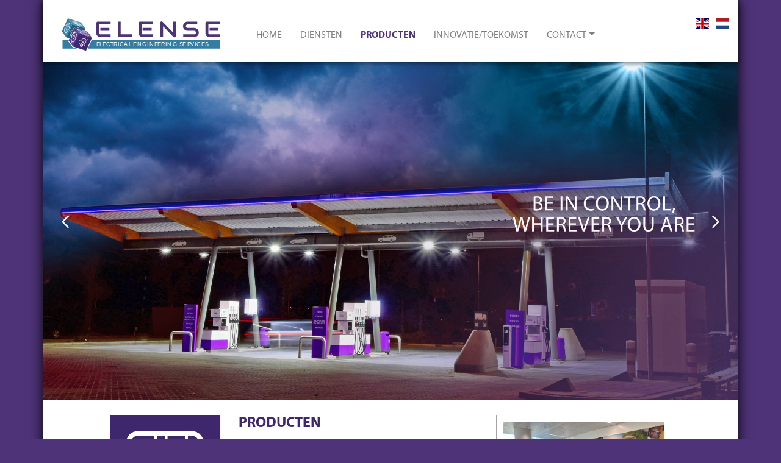

--- FILE ---
content_type: text/html; charset=UTF-8
request_url: https://www.elense.nl/nl/producten
body_size: 3645
content:
<!doctype html>
<html lang="nl">
<head>
    <meta charset="utf-8">
    <meta http-equiv="X-UA-Compatible" content="IE=edge">
    <meta name="viewport" content="width=device-width, initial-scale=1">
    <title>ELENSE | Electrical Engineering Services - Producten</title>

    <meta name="description" content="">
    <meta name="author" content="">
    <link rel="icon" type="image/png" href="https://www.elense.nl/themes/thema-elense/assets/images/favicon-elense.png" />
    <meta http-equiv="Cache-control" content="public">
    <link rel="stylesheet" href="https://cdn.jsdelivr.net/npm/bootstrap@4.5.3/dist/css/bootstrap.min.css" integrity="sha384-TX8t27EcRE3e/ihU7zmQxVncDAy5uIKz4rEkgIXeMed4M0jlfIDPvg6uqKI2xXr2" crossorigin="anonymous">
    <link href="https://www.elense.nl/combine/5d8428f9a99144727e379e9d42487e29-1628494054.css" rel="stylesheet">
    <!--[if lt IE 9]>
    <script src="http://html5shiv.googlecode.com/svn/trunk/html5.js"></script>
    <![endif]-->



</head>

<body>

  <!-- Modal -->
    <div class="modal fade" id="myModal" role="dialog">
        <div class="modal-dialog modal-lg">
            <!-- Modal content-->
            <div class="modal-content">
                <div class="modal-body">

                </div>
                <div class="modal-footer text-left">
                  <hr class="lijn">
                    <button type="button" class="btn btn-outline-secondary" data-dismiss="modal">VENSTER SLUITEN</button>
                  <hr class="lijn">
                </div>
            </div>
        </div>
    </div>

<div class="container hoofdContainer">
  <nav class="navbar navbar-expand-lg fixed-top">
    <div class="container navbar-light bg-light"> 
      <a class="navbar-brand" href="https://www.elense.nl/nl">
				<img src="https://www.elense.nl/themes/thema-elense/assets/images/logo-elense-crop.svg">
			</a>
      <button class="navbar-toggler ml-auto" type="button" data-toggle="collapse" data-target="#hoofdNavbar" aria-controls="hoofdNavbar" aria-expanded="false" aria-label="Toggle navigation">
        <span class="navbar-toggler-icon"></span>
      </button>
      <div class="collapse navbar-collapse pr-3" id="hoofdNavbar">
				<div class="taalKeuze inMenu ml-auto d-lg-none">
					<a href="#" data-request="onSwitchLocale" data-request-data="locale: 'en'" class=""><img src="https://www.elense.nl/themes/thema-elense/assets/images/flags/4x3/gb.svg" class=""></a>
					<a href="#" data-request="onSwitchLocale" data-request-data="locale: 'nl'" class="active"><img src="https://www.elense.nl/themes/thema-elense/assets/images/flags/4x3/nl.svg" class="ml-2"></a>
				</div>
        <ul class="navbar-nav mr-auto">
            <li class="nav-item   ">
        <a class="nav-link " href="https://www.elense.nl/nl" id="dropdown01" >Home</a>
        </li>
            <li class="nav-item   ">
        <a class="nav-link " href="https://www.elense.nl/nl/diensten" id="dropdown02" >Diensten</a>
        </li>
            <li class="nav-item  active ">
        <a class="nav-link " href="https://www.elense.nl/nl/producten" id="dropdown03" >Producten</a>
        </li>
            <li class="nav-item   ">
        <a class="nav-link " href="https://www.elense.nl/nl/innovatie-toekomst" id="dropdown04" >Innovatie/Toekomst</a>
        </li>
            <li class="nav-item   dropdown">
        <a class="nav-link dropdown-toggle" href="#" id="dropdown05" data-toggle="dropdown" aria-haspopup="true" aria-expanded="false">Contact<span class="caret"></span></a>
            <div class="dropdown-menu hoofdMenuDropdown" aria-labelledby="dropdown05">
        <span class=""><a class="pb-2" href="https://www.elense.nl/nl/contact">Contact</a></span>
                    <span class=""><a class="pb-2" href="https://www.elense.nl/nl/voorwaarden">Voorwaarden</a></span>
                    <span class=""><a class="pb-2" href="https://www.elense.nl/nl/contact/privacy">Privacy</a></span>
                </div>
        </li>
        </ul>      </div>
			<div class="taalKeuze ml-auto d-none d-lg-block">
        <div class="">
  				<a href="#" data-request="onSwitchLocale" data-request-data="locale: 'en'" class=""><img src="https://www.elense.nl/themes/thema-elense/assets/images/flags/4x3/gb.svg" class=""></a>
  				<a href="#" data-request="onSwitchLocale" data-request-data="locale: 'nl'" class="active"><img src="https://www.elense.nl/themes/thema-elense/assets/images/flags/4x3/nl.svg" class="ml-2"></a>
        </div>
			</div>
    </div>
  </nav>
      <div class="sliderHeader row">
      
      
        <div class="item">
          <div class="sliderMetAfbeelding Aligner">
            <img src="https://www.elense.nl/storage/app/uploads/public/ebb/957/02f/thumb__2200_0_0_0_auto.jpg" class="img-fluid">
          </div>
        </div>
        
        <div class="item">
          <div class="sliderMetAfbeelding Aligner">
            <img src="https://www.elense.nl/storage/app/uploads/public/5f6/3b1/30c/thumb__2200_0_0_0_auto.jpg" class="img-fluid">
          </div>
        </div>
            </div>
  

    <div class="row mt-4 mb-4 content containerproducten">
      <div class="col-md-10 offset-md-1">
        <div class="row">
					<div class="col-sm-8">

						<div class="introTekst mb-4">
                              <div class="row">
                  <div class="col-sm-4 col-4 pb-3">
                                        <img src="https://www.elense.nl/themes/thema-elense/assets/images/icon-producten.png" class="img-fluid">
                  </div>
                  <div class="col-sm-8 pb-3">
                    <h1>Producten</h1>

<p><strong>ELENSE kan ondersteunen met productontwikkeling en heeft ook eigen producten. Dit zijn producten met een bepaalde functie maar ook producten die naar de wens van de klant aangepast kunnen worden. De DK-Monitor en de Sitecontroller zijn hier twee voorbeelden van.</strong></p>                  </div>
                </div>
              						</div>

            

                          
      <div class="row mb-3 hoofdItem blokLijst">
      <div class="col-4 col-sm-4  pb-3">
        <a data-href="/popup/dk-monitor" class="openPopup"><img src="https://www.elense.nl/storage/app/uploads/public/642/0c7/9b6/thumb__600_0_0_0_crop.jpg" alt="Producten" class="img-fluid"></a>      </div>
      <div class="col-sm-8 mb-lc-0  pb-3">
        <h3>Monitoring</h3>
        <p>Elense heeft verschillende oplossingen voor de realtime monitoring van machines en installaties. Daarnaast kunnen ook custom oplossingen worden ontwikkeld.</p>

<p>De data wordt zichtbaar en beschikbaar op onze Sitecontroller.</p>
        <a data-href="/popup/dk-monitor" class="leesMeer openPopup">LEES MEER</a>      </div>
    </div>
        <div class="row mb-3 hoofdItem blokLijst">
      <div class="col-4 col-sm-4  pb-3">
        <a data-href="/popup/sitecontroller" class="openPopup"><img src="https://www.elense.nl/storage/app/uploads/public/7ca/9bb/cf4/thumb__600_0_0_0_crop.jpg" alt="Producten" class="img-fluid"></a>      </div>
      <div class="col-sm-8 mb-lc-0  pb-3">
        <h3>Portals</h3>
        <p>De SITECONTROLLER is de CLOUD omgeving waar de dagelijkse informatie van uw locatie bij elkaar komt.&nbsp;</p>

<p><em>"Zijn er alarmen, wat zijn de huidige niveau’s, is die storing al opgelost."</em>&nbsp; Even controleren op <a href="//www.sitecontroller.net">www.sitecontroller.net</a>.</p>
        <a data-href="/popup/sitecontroller" class="leesMeer openPopup">LEES MEER</a>      </div>
    </div>
              <div class="row mb-3 hoofdItem blokLijst">
      <div class="col-4 col-sm-4  pb-3">
        <a data-href="/popup/sensoren" class="openPopup"><img src="https://www.elense.nl/storage/app/uploads/public/d61/f97/646/thumb__600_0_0_0_crop.jpeg" alt="Producten" class="img-fluid"></a>      </div>
      <div class="col-sm-8 mb-lc-0  pb-3">
        <h3>Sensoren</h3>
        <p>Elense is ook leverancier van een groot scala aan sensoren die gekoppeld kunnen worden aan de monitoren die wij in ons pakket hebben.</p>

<p>
	<br>
</p>
        <a data-href="/popup/sensoren" class="leesMeer openPopup">LEES MEER</a>      </div>
    </div>
                <div class="row mb-3 hoofdItem blokLijst">
      <div class="col-4 col-sm-4  pb-3">
        <a data-href="/popup/otodata-telemetrie" class="openPopup"><img src="https://www.elense.nl/storage/app/uploads/public/f0e/186/5a0/thumb__600_0_0_0_crop.png" alt="Producten" class="img-fluid"></a>      </div>
      <div class="col-sm-8 mb-lc-0  pb-3">
        <h3>OTODATA telemetrie</h3>
        <p>ELENSE is voor de BeNeLux distributeur voor OTODATA telemetrie.</p>
        <a data-href="/popup/otodata-telemetrie" class="leesMeer openPopup">LEES MEER</a>      </div>
    </div>
              
					</div>
					<div class="col-sm-4">

            
          <div class="nieuwsBericht">
                <a data-href="/popupNieuws/training-bp-pulse-team" class="openPopup">          <img src="https://www.elense.nl/storage/app/uploads/public/776/0bd/119/thumb__650_0_0_0_auto.jpeg" alt="Training bp Pulse team" class="img-fluid">
        </a>          <h3>Training bp Pulse team</h3>
          <div class="intro mb-lc-0">
            <p>In oktober heeft Elense een interne training mogen verzorgen voor het bp Pulse Nederland team, het EV-charging onderdeel BP.</p>
                          <a data-href="/popupNieuws/training-bp-pulse-team" class="leesMeer openPopup">LEES MEER</a>
                      </div>
              </div>
          <div class="nieuwsBericht">
                <a data-href="/popupNieuws/elense-verzorgt-onsite-trainingen" class="openPopup">          <img src="https://www.elense.nl/storage/app/uploads/public/0c7/ec2/e26/thumb__650_0_0_0_auto.jpeg" alt="Elense verzorgt onsite trainingen" class="img-fluid">
        </a>          <h3>Elense verzorgt onsite trainingen</h3>
          <div class="intro mb-lc-0">
            <p>Voor relaties van een technisch adviesbureau verzorgt Elense tegenwoordig elektrotechnische trainingen. Denk hierbij aan Voldoende Onderricht Persoon (VOP) en opfris trainingen voor VP, WV en IV.</p>
                          <a data-href="/popupNieuws/elense-verzorgt-onsite-trainingen" class="leesMeer openPopup">LEES MEER</a>
                      </div>
              </div>
          <div class="nieuwsBericht">
                <a data-href="/popupNieuws/elense-rijdt-elektrisch" class="openPopup">          <img src="https://www.elense.nl/storage/app/uploads/public/9d8/4f3/588/thumb__650_0_0_0_auto.jpeg" alt="Elense rijdt elektrisch" class="img-fluid">
        </a>          <h3>Elense rijdt elektrisch</h3>
          <div class="intro mb-lc-0">
            <p>Na al diverse jaren betrokken te zijn bij het ontwerp en de aanleg van elektrische snellaadpalen en laadpleinen is Elense is nu ook overgestapt op elektrisch vervoer.</p>
                          <a data-href="/popupNieuws/elense-rijdt-elektrisch" class="leesMeer openPopup">LEES MEER</a>
                      </div>
              </div>
          <div class="nieuwsBericht">
                          <img src="https://www.elense.nl/storage/app/uploads/public/e8c/6d7/4a1/thumb__650_0_0_0_auto.jpeg" alt="Nieuw bezoekadres" class="img-fluid">
                  <h3>Nieuw bezoekadres</h3>
          <div class="intro mb-lc-0">
            <p>ELENSE heeft een nieuw bezoekadres.</p>

<p>Vanaf 1 juli houden wij kantoor op Ekkersrijt 4417 in Son en Breugel.&nbsp;
	<br>&nbsp;
	<br>Wil je een keertje langskomen? Bel dan van te voren even, er is niet altijd iemand aanwezig. </p>
                      </div>
              </div>
          <div class="nieuwsBericht">
                <a data-href="/popupNieuws/bp-ghea-laadpalen-project" class="openPopup">          <img src="https://www.elense.nl/storage/app/uploads/public/f2b/38c/726/thumb__650_0_0_0_auto.jpg" alt="BP GHEA laadpalen project" class="img-fluid">
        </a>          <h3>BP GHEA laadpalen project</h3>
          <div class="intro mb-lc-0">
            <p>Sinds eind 2021 is Elense nauw betrokken bij het BP GHEA laadpalen project.</p>

<p>
	<br>
</p>
                          <a data-href="/popupNieuws/bp-ghea-laadpalen-project" class="leesMeer openPopup">LEES MEER</a>
                      </div>
              </div>
    
					</div>
				</div>
      </div>
    </div>



  <div class="footer">
    <div class="col-md-10 offset-md-1">

      <div class="row">
        <div class="col-sm-6 col-md-3">
          <img src="https://www.elense.nl/themes/thema-elense/assets/images/logo-elense-crop.svg" class="img-fluid">
        </div>
        <div class="col-sm-6 col-md-3">
          <h4>CONTACT</h4>
          <p>ELENSE
	<br>Bezoekadres:
	<br>Ekkersrijt 4417 Son en Breugel</p>

<p>Postadres:
	<br>Boslaan 16
	<br>5691 CW Son en Breugel
	<br>Nederland</p>

<p>
	<br>Telefoon: +31 855 00 00 99
	<br>Email: <a href="mailto:info@elense.nl">info@elense.nl</a>
	<br>KvK Eindhoven: 67672183</p>        </div>
        <div class="col-sm-6 col-md-3">
          <h4>WEBSITE</h4>
          <a href="/producten">Producten</a><br>
          <a href="/diensten">Diensten</a><br>
          <a href="/innovatie-toekomst">Innovatie/Toekomst</a><br>
          <a href="/voorwaarden">Voorwaarden</a><br><br>
          <a href="https://www.linkedin.com/company/elensebv/" class="linkedin-logo" target="_blank"><i class="fab fa-linkedin"></i></a>
        </div>
        <div class="col-sm-6 col-md-3">
          <h4>WEBSITE DESIGN</h4>
          <a href="https://www.q-studio.nl" target="_blank">Q-Studio</a>
          <h4 class="mt-4">WEBSITE POWERED BY</h4>
          <a href="https://www.markandmedia.nl" target="_blank">markandmedia</a>
        </div>
      </div>

    </div>
  </div></div>

<script src="https://www.elense.nl/combine/7cf9f9d19ee29472aa1aa6c47802a771-1624343922.js"></script>
<script src="https://cdn.jsdelivr.net/npm/bootstrap@4.5.3/dist/js/bootstrap.bundle.min.js" integrity="sha384-ho+j7jyWK8fNQe+A12Hb8AhRq26LrZ/JpcUGGOn+Y7RsweNrtN/tE3MoK7ZeZDyx" crossorigin="anonymous"></script>
<link rel="stylesheet" href="https://cdn.jsdelivr.net/gh/fancyapps/fancybox@3.5.7/dist/jquery.fancybox.min.css" />
<script src="https://cdn.jsdelivr.net/gh/fancyapps/fancybox@3.5.7/dist/jquery.fancybox.min.js"></script>
<script src="/modules/system/assets/js/framework.js"></script>
<script src="/modules/system/assets/js/framework.extras.js"></script>
<link rel="stylesheet" property="stylesheet" href="/modules/system/assets/css/framework.extras.css">
</body>
</html>

--- FILE ---
content_type: image/svg+xml
request_url: https://www.elense.nl/themes/thema-elense/assets/images/logo-elense-crop.svg
body_size: 15063
content:
<?xml version="1.0" encoding="UTF-8" standalone="no"?>
<!DOCTYPE svg PUBLIC "-//W3C//DTD SVG 1.1//EN" "http://www.w3.org/Graphics/SVG/1.1/DTD/svg11.dtd">
<svg width="100%" height="100%" viewBox="0 0 849 184" version="1.1" xmlns="http://www.w3.org/2000/svg" xmlns:xlink="http://www.w3.org/1999/xlink" xml:space="preserve" xmlns:serif="http://www.serif.com/" style="fill-rule:evenodd;clip-rule:evenodd;stroke-miterlimit:10;">
    <g transform="matrix(1,0,0,1,-34.1505,-26.94)">
        <rect x="42.17" y="144.06" width="841.69" height="47.43" style="fill:rgb(52,126,164);"/>
    </g>
    <g transform="matrix(1,0,0,1,-34.1505,-26.94)">
        <path d="M200.04,131.83L168.06,202.67L98.07,180.02L74.35,147.82L80.79,133.66" style="fill:none;fill-rule:nonzero;stroke:white;stroke-width:8px;"/>
    </g>
    <g transform="matrix(1,0,0,1,-34.1505,-26.94)">
        <path d="M299.52,129.01L244.55,129.01C242.44,129.01 240.14,128.64 237.64,127.9C235.14,127.16 232.82,125.94 230.7,124.24C228.57,122.54 226.79,120.34 225.37,117.62C223.94,114.91 223.23,111.58 223.23,107.63L223.23,52.66C223.23,51.61 223.42,50.61 223.82,49.67C224.21,48.73 224.75,47.91 225.43,47.21C226.11,46.51 226.92,45.96 227.86,45.57C228.8,45.18 229.81,44.98 230.91,44.98L299.52,44.98L299.52,60.22L238.47,60.22L238.47,107.62C238.47,109.61 239,111.14 240.05,112.19C241.1,113.25 242.65,113.77 244.68,113.77L299.52,113.77L299.52,129.01ZM292.65,94.68L244.55,94.68L244.55,79.32L292.65,79.32L292.65,94.68Z" style="fill:rgb(78,51,119);fill-rule:nonzero;"/>
    </g>
    <g transform="matrix(1,0,0,1,-34.1505,-26.94)">
        <path d="M415.38,129.01L345.89,129.01C344.8,129.01 343.78,128.82 342.84,128.42C341.9,128.03 341.09,127.49 340.41,126.81C339.73,126.13 339.19,125.32 338.8,124.38C338.41,123.44 338.21,122.43 338.21,121.33L338.21,44.99L353.44,44.99L353.44,113.78L415.37,113.78L415.37,129.01L415.38,129.01Z" style="fill:rgb(78,51,119);fill-rule:nonzero;"/>
    </g>
    <g transform="matrix(1,0,0,1,-34.1505,-26.94)">
        <path d="M526.17,129.01L471.2,129.01C469.09,129.01 466.78,128.64 464.29,127.9C461.79,127.16 459.47,125.94 457.35,124.24C455.22,122.54 453.44,120.34 452.02,117.62C450.59,114.91 449.88,111.58 449.88,107.63L449.88,52.66C449.88,51.61 450.08,50.61 450.47,49.67C450.86,48.73 451.4,47.91 452.08,47.21C452.76,46.51 453.57,45.96 454.51,45.57C455.45,45.18 456.46,44.98 457.56,44.98L526.17,44.98L526.17,60.22L465.12,60.22L465.12,107.62C465.12,109.61 465.65,111.14 466.7,112.19C467.75,113.25 469.3,113.77 471.33,113.77L526.17,113.77L526.17,129.01ZM519.31,94.68L471.2,94.68L471.2,79.32L519.31,79.32L519.31,94.68Z" style="fill:rgb(78,51,119);fill-rule:nonzero;"/>
    </g>
    <g transform="matrix(1,0,0,1,-34.1505,-26.94)">
        <path d="M648.83,122.51C648.83,123.6 648.62,124.62 648.21,125.56C647.8,126.5 647.25,127.31 646.57,127.99C645.89,128.67 645.08,129.21 644.14,129.6C643.2,129.99 642.21,130.19 641.15,130.19C640.21,130.19 639.26,130.01 638.31,129.66C637.35,129.31 636.5,128.74 635.76,127.96L580.1,69.83L580.1,129.01L564.87,129.01L564.87,51.49C564.87,49.93 565.31,48.51 566.19,47.24C567.07,45.97 568.19,45.02 569.56,44.4C571,43.81 572.49,43.67 574.01,43.96C575.53,44.25 576.84,44.97 577.94,46.1L633.6,104.17L633.6,44.99L648.83,44.99L648.83,122.51Z" style="fill:rgb(78,51,119);fill-rule:nonzero;"/>
    </g>
    <g transform="matrix(1,0,0,1,-34.1505,-26.94)">
        <path d="M771.27,104.28C771.27,107.29 770.89,109.99 770.13,112.4C769.37,114.8 768.36,116.92 767.11,118.76C765.86,120.6 764.39,122.16 762.71,123.45C761.03,124.74 759.29,125.79 757.5,126.61C755.7,127.43 753.88,128.04 752.02,128.43C750.16,128.82 748.42,129.02 746.78,129.02L688.01,129.02L688.01,113.78L746.78,113.78C749.71,113.78 751.98,112.92 753.61,111.2C755.23,109.48 756.04,107.18 756.04,104.29C756.04,102.88 755.82,101.6 755.39,100.42C754.96,99.25 754.34,98.23 753.54,97.37C752.74,96.51 751.76,95.85 750.61,95.38C749.46,94.91 748.18,94.68 746.77,94.68L711.73,94.68C709.27,94.68 706.61,94.24 703.76,93.36C700.91,92.48 698.26,91.07 695.82,89.11C693.38,87.16 691.35,84.6 689.73,81.43C688.11,78.27 687.3,74.4 687.3,69.83C687.3,65.26 688.11,61.4 689.73,58.26C691.35,55.12 693.38,52.56 695.82,50.58C698.26,48.61 700.91,47.18 703.76,46.3C706.61,45.42 709.27,44.98 711.73,44.98L763.58,44.98L763.58,60.21L711.73,60.21C708.84,60.21 706.58,61.09 704.96,62.85C703.34,64.61 702.53,66.93 702.53,69.82C702.53,72.75 703.34,75.06 704.96,76.76C706.58,78.46 708.84,79.31 711.73,79.31L746.89,79.31C748.53,79.35 750.27,79.57 752.1,79.98C753.94,80.39 755.76,81.02 757.58,81.88C759.4,82.74 761.12,83.82 762.77,85.13C764.41,86.44 765.87,88.01 767.13,89.85C768.39,91.69 769.41,93.8 770.15,96.18C770.9,98.58 771.27,101.28 771.27,104.28" style="fill:rgb(78,51,119);fill-rule:nonzero;"/>
    </g>
    <g transform="matrix(1,0,0,1,-34.1505,-26.94)">
        <path d="M883.87,129.01L828.9,129.01C826.79,129.01 824.49,128.64 821.99,127.9C819.49,127.16 817.18,125.94 815.05,124.24C812.92,122.54 811.14,120.34 809.72,117.62C808.29,114.91 807.58,111.58 807.58,107.63L807.58,52.66C807.58,51.61 807.78,50.61 808.17,49.67C808.56,48.73 809.1,47.91 809.78,47.21C810.46,46.51 811.27,45.96 812.21,45.57C813.15,45.18 814.16,44.98 815.26,44.98L883.87,44.98L883.87,60.22L822.82,60.22L822.82,107.62C822.82,109.61 823.35,111.14 824.4,112.19C825.45,113.25 827,113.77 829.03,113.77L883.87,113.77L883.87,129.01ZM877.01,94.68L828.91,94.68L828.91,79.32L877.01,79.32L877.01,94.68Z" style="fill:rgb(78,51,119);fill-rule:nonzero;"/>
    </g>
    <g transform="matrix(1,0,0,1,189.068,151.998)">
        <text x="0px" y="0px" style="font-family:'Futura-Medium', 'Futura', sans-serif;font-weight:500;font-size:30px;fill:white;">E<tspan x="17.563px 31.464px " y="0px 0px ">LE</tspan></text>
    </g>
    <g transform="matrix(1,0,0,1,242.508,151.998)">
        <text x="0px" y="0px" style="font-family:'Futura-Medium', 'Futura', sans-serif;font-weight:500;font-size:30px;fill:white;">C</text>
    </g>
    <g transform="matrix(1,0,0,1,265.628,151.998)">
        <text x="0px" y="0px" style="font-family:'Futura-Medium', 'Futura', sans-serif;font-weight:500;font-size:30px;fill:white;">T<tspan x="15.073px " y="0px ">R</tspan></text>
    </g>
    <g transform="matrix(1,0,0,1,302.298,151.998)">
        <text x="0px" y="0px" style="font-family:'Futura-Medium', 'Futura', sans-serif;font-weight:500;font-size:30px;fill:white;">I</text>
    </g>
    <g transform="matrix(1,0,0,1,313.248,151.998)">
        <text x="0px" y="0px" style="font-family:'Futura-Medium', 'Futura', sans-serif;font-weight:500;font-size:30px;fill:white;">C</text>
    </g>
    <g transform="matrix(1,0,0,1,336.908,151.998)">
        <text x="0px" y="0px" style="font-family:'Futura-Medium', 'Futura', sans-serif;font-weight:500;font-size:30px;fill:white;">A</text>
    </g>
    <g transform="matrix(1,0,0,1,361.228,151.998)">
        <text x="0px" y="0px" style="font-family:'Futura-Medium', 'Futura', sans-serif;font-weight:500;font-size:30px;fill:white;">L<tspan x="13.901px 23.759px " y="0px 0px "> E</tspan></text>
    </g>
    <g transform="matrix(1,0,0,1,406.958,151.998)">
        <text x="0px" y="0px" style="font-family:'Futura-Medium', 'Futura', sans-serif;font-weight:500;font-size:30px;fill:white;">N</text>
    </g>
    <g transform="matrix(1,0,0,1,434.598,151.998)">
        <text x="0px" y="0px" style="font-family:'Futura-Medium', 'Futura', sans-serif;font-weight:500;font-size:30px;fill:white;">G</text>
    </g>
    <g transform="matrix(1,0,0,1,461.938,151.998)">
        <text x="0px" y="0px" style="font-family:'Futura-Medium', 'Futura', sans-serif;font-weight:500;font-size:30px;fill:white;">I</text>
    </g>
    <g transform="matrix(1,0,0,1,472.888,151.998)">
        <text x="0px" y="0px" style="font-family:'Futura-Medium', 'Futura', sans-serif;font-weight:500;font-size:30px;fill:white;">N<tspan x="25.927px 43.49px 61.053px " y="0px 0px 0px ">EER</tspan></text>
    </g>
    <g transform="matrix(1,0,0,1,558.478,151.998)">
        <text x="0px" y="0px" style="font-family:'Futura-Medium', 'Futura', sans-serif;font-weight:500;font-size:30px;fill:white;">I</text>
    </g>
    <g transform="matrix(1,0,0,1,569.428,151.998)">
        <text x="0px" y="0px" style="font-family:'Futura-Medium', 'Futura', sans-serif;font-weight:500;font-size:30px;fill:white;">N</text>
    </g>
    <g transform="matrix(1,0,0,1,597.068,151.998)">
        <text x="0px" y="0px" style="font-family:'Futura-Medium', 'Futura', sans-serif;font-weight:500;font-size:30px;fill:white;">G<tspan x="25.869px 35.726px 53.817px " y="0px 0px 0px "> SE</tspan></text>
    </g>
    <g transform="matrix(1,0,0,1,674.328,151.998)">
        <text x="0px" y="0px" style="font-family:'Futura-Medium', 'Futura', sans-serif;font-weight:500;font-size:30px;fill:white;">R</text>
    </g>
    <g transform="matrix(1,0,0,1,693.678,151.998)">
        <text x="0px" y="0px" style="font-family:'Futura-Medium', 'Futura', sans-serif;font-weight:500;font-size:30px;fill:white;">V</text>
    </g>
    <g transform="matrix(1,0,0,1,716.028,151.998)">
        <text x="0px" y="0px" style="font-family:'Futura-Medium', 'Futura', sans-serif;font-weight:500;font-size:30px;fill:white;">I<tspan x="9.448px " y="0px ">C</tspan></text>
    </g>
    <g transform="matrix(1,0,0,1,750.098,151.998)">
        <text x="0px" y="0px" style="font-family:'Futura-Medium', 'Futura', sans-serif;font-weight:500;font-size:30px;fill:white;">E</text>
    </g>
    <g transform="matrix(1,0,0,1,769.138,151.998)">
        <text x="0px" y="0px" style="font-family:'Futura-Medium', 'Futura', sans-serif;font-weight:500;font-size:30px;fill:white;">S</text>
    </g>
    <g transform="matrix(1,0,0,1,-34.1505,-26.94)">
        <path d="M164.25,81.77L132.26,152.63L62.27,129.98L94.26,59.13L164.25,81.77Z" style="fill:rgb(28,99,128);fill-rule:nonzero;"/>
    </g>
    <g transform="matrix(1,0,0,1,-34.1505,-26.94)">
        <path d="M62.27,129.98L38.56,97.79L70.56,26.94L94.26,59.13L62.27,129.98Z" style="fill:rgb(53,126,165);fill-rule:nonzero;"/>
    </g>
    <g transform="matrix(1,0,0,1,-34.1505,-26.94)">
        <path d="M94.26,59.13L70.55,26.94L140.55,49.58L164.25,81.77L94.26,59.13Z" style="fill:rgb(86,142,165);fill-rule:nonzero;"/>
    </g>
    <g transform="matrix(1,0,0,1,-34.1505,-26.94)">
        <path d="M78.41,51.89C73.51,45.23 64.14,51.74 57.52,66.39C50.91,81.04 49.51,98.38 54.41,105.03C59.31,111.68 68.68,105.18 75.3,90.53C81.92,75.88 83.31,58.55 78.41,51.89M79.58,67.63C79.46,70.57 79.03,73.75 78.3,77.01L76.76,74.92C76.6,74.7 76.64,74.13 76.86,73.64L79.58,67.63ZM54.74,100.08C53.67,97.65 53.17,94.35 53.21,90.58L56.52,95.08C56.68,95.3 56.64,95.87 56.42,96.36L54.74,100.08ZM60.07,104.27C59.22,104.28 58.41,104.08 57.66,103.66L62.59,92.75C63.25,91.3 63.38,89.58 62.9,88.92L60.89,86.19C60.73,85.97 60.77,85.4 60.99,84.91L65.87,74.11C66.47,74.31 67.31,73.55 67.93,72.16C68.7,70.47 68.86,68.46 68.29,67.69C67.72,66.92 66.64,67.67 65.87,69.37C65.24,70.76 65.02,72.36 65.27,73.31L60.39,84.11C59.73,85.56 59.6,87.28 60.08,87.94L62.09,90.67C62.25,90.89 62.21,91.46 61.99,91.95L56.93,103.16C56.53,102.83 56.15,102.43 55.8,101.95C55.6,101.68 55.41,101.38 55.23,101.07L57,97.15C57.66,95.7 57.79,93.98 57.31,93.32L53.32,87.9C53.77,81.63 55.56,74.4 58.55,67.78C59.21,66.31 59.91,64.93 60.63,63.65L63.14,67.05C63.3,67.27 63.26,67.84 63.04,68.33L57.93,79.65C57.33,79.45 56.49,80.21 55.87,81.6C55.11,83.3 54.94,85.3 55.51,86.07C56.08,86.84 57.16,86.09 57.93,84.39C58.56,83 58.78,81.4 58.53,80.45L63.64,69.13C64.3,67.68 64.43,65.96 63.95,65.3L61.57,62.08C65.89,55.06 70.83,51.57 74.5,52.94L70.44,61.93C70.22,62.41 69.91,62.63 69.75,62.41L68.54,60.76C68.99,59.32 69.01,57.86 68.55,57.23C67.98,56.46 66.9,57.21 66.13,58.91C65.37,60.61 65.2,62.61 65.77,63.38C66.23,64.01 67.05,63.62 67.75,62.52L68.96,64.17C69.45,64.83 70.38,64.18 71.03,62.73L75.28,53.32C75.92,53.7 76.51,54.25 77.04,54.97C77.09,55.04 77.14,55.11 77.19,55.19L65.92,80.11C65.26,81.56 65.13,83.28 65.61,83.94L67.57,86.61C67.73,86.83 67.69,87.4 67.47,87.89L60.07,104.27ZM66.31,72.08C66.07,71.75 66.14,70.89 66.46,70.16C66.79,69.43 67.25,69.11 67.5,69.44C67.74,69.77 67.67,70.63 67.35,71.36C67.02,72.09 66.55,72.41 66.31,72.08M57.48,81.68C57.72,82.01 57.65,82.87 57.33,83.6C57,84.33 56.54,84.65 56.29,84.32C56.04,83.99 56.12,83.13 56.44,82.4C56.77,81.67 57.24,81.35 57.48,81.68M67.58,60.9C67.25,61.63 66.79,61.95 66.54,61.62C66.3,61.29 66.37,60.43 66.69,59.7C67.02,58.97 67.48,58.65 67.73,58.98C67.97,59.31 67.9,60.17 67.58,60.9M65.79,101.59L70.23,91.77C70.45,91.29 70.76,91.07 70.92,91.29L72.28,93.13C70.22,96.82 67.98,99.69 65.79,101.59M71.71,89.54C71.22,88.88 70.3,89.53 69.64,90.98L64.34,102.72C63.22,103.48 62.12,103.97 61.08,104.17L68.07,88.69C68.73,87.24 68.86,85.52 68.38,84.86L66.42,82.19C66.26,81.97 66.3,81.4 66.52,80.91L77.73,56.08C78.96,58.39 79.58,61.66 79.63,65.46C79.63,65.47 79.62,65.47 79.62,65.48L76.3,72.84C75.64,74.29 75.5,76.01 75.99,76.67L77.81,79.14C77.33,81 76.75,82.87 76.08,84.72L71.64,78.69C71.48,78.47 71.52,77.9 71.74,77.41L74.07,72.24C74.67,72.44 75.51,71.68 76.13,70.29C76.9,68.59 77.06,66.59 76.49,65.82C75.92,65.05 74.84,65.8 74.07,67.5C73.44,68.89 73.22,70.49 73.48,71.44L71.15,76.61C70.49,78.06 70.36,79.78 70.84,80.44L75.36,86.58C75.02,87.43 74.66,88.28 74.28,89.12C73.91,89.93 73.54,90.72 73.15,91.47L71.71,89.54ZM74.5,70.23C74.26,69.9 74.33,69.04 74.65,68.31C74.98,67.58 75.44,67.26 75.69,67.59C75.93,67.92 75.86,68.78 75.54,69.51C75.21,70.24 74.74,70.56 74.5,70.23" style="fill:white;fill-rule:nonzero;"/>
    </g>
    <g transform="matrix(1,0,0,1,-34.1505,-26.94)">
        <path d="M96.99,48.65C96.33,47.8 96.09,47.05 96.88,46.77C97,46.73 96.98,46.66 96.62,46.42C95.18,45.49 94.18,44.62 93.41,43.8C92.52,42.85 91.99,42.04 91.95,41.43C91.89,40.5 92.87,40.2 95.05,40.66C95.33,40.72 95.63,40.79 95.94,40.87C96.19,40.94 96.31,40.93 96.25,40.8C96.02,40.2 96.06,39.74 96.44,39.44C96.97,39.01 98.12,39.01 99.82,39.38C101,39.64 102.31,40.02 103.77,40.58C104.85,40.99 105.98,41.47 107.12,42.03C107.42,42.18 107.6,42.24 107.79,42.25C108.94,42.36 110.21,42.57 111.79,43.04C114.79,43.93 117.88,45.33 121.08,47.39C121.34,47.56 121.61,47.72 121.84,47.89C122.29,48.23 122.84,48.44 123.35,48.68C125.66,49.76 127.56,50.95 129.14,52.23C129.45,52.49 129.68,52.72 129.93,52.97C130.03,53.07 130.13,53.15 130.36,53.25C132.93,54.41 135.01,55.75 136.68,57.15C138.09,58.33 139.01,59.36 139.22,60.14C139.3,60.44 139.26,60.68 139.03,60.82C138.93,60.88 138.99,60.97 139.37,61.2C141.09,62.23 142.34,63.22 143.2,64.14C144.44,65.47 144.92,66.48 144.5,67.09C144.3,67.39 143.81,67.54 143.03,67.49C142.86,67.48 142.85,67.53 142.93,67.66C144.24,69.71 143.07,70.36 140.21,70.04C138.98,69.9 137.27,69.31 135.49,68.63C135.09,68.48 134.88,68.45 134.69,68.48C133.75,68.64 132.18,68.27 130.27,67.61C128.22,66.89 126.07,65.98 123.83,64.81C122.53,64.13 121.29,63.41 120.19,62.64C119.75,62.33 119.37,62.15 118.89,62C116.03,61.09 113.06,59.7 110.01,57.92C108.2,56.86 106.68,55.8 105.48,54.74C105.17,54.47 104.8,54.3 104.38,54.08C102.99,53.34 101.63,52.57 100.42,51.73C98.89,50.66 97.85,49.71 96.99,48.65M123.19,55.1C124.44,55.53 125.62,55.93 126.82,56.34C127.17,56.46 127.22,56.44 127.16,56.29C126.57,54.99 127.47,54.58 129.87,55.07C130.62,55.22 131.72,55.81 132.23,56.33C132.62,56.72 132.45,56.87 131.79,56.74C130.51,56.49 129.9,56.65 130.04,57.28C130.07,57.4 130.13,57.46 130.48,57.58C131.77,58.01 133.06,58.45 134.38,58.91C135.6,59.34 136.13,59.3 136.21,58.95C136.31,58.5 135.67,57.77 134.73,56.93C132.91,55.3 130.62,54.08 128.27,53.49C127.17,53.21 126.36,53.15 125.83,53.3C125.55,53.38 124.94,53.19 124.25,52.83C123.6,52.49 123.05,52.06 122.93,51.79C122.85,51.61 123.02,51.57 123.2,51.53C124.04,51.37 125.28,51.52 126.93,51.98C127.23,52.06 127.2,52.01 127.01,51.85C126.33,51.25 125.45,50.67 124.38,50.1C123.68,49.73 123.68,49.73 123.93,50.06C124.25,50.49 123.95,50.58 123.17,50.28C122.4,49.99 121.73,49.52 121.42,49.09C121.11,48.66 120.76,48.21 119.9,47.64C118.68,46.83 117.35,46.1 115.95,45.51C113.92,44.64 112.41,44.29 111.02,44.06C110.76,44.02 110.8,44.07 111.11,44.27C112.35,45.09 113.33,45.88 114.12,46.63C114.49,46.98 114.56,47.2 114.19,47.2C113.58,47.21 112.28,46.57 111.61,45.93C110.75,45.12 109.69,44.3 108.14,43.45C105.27,41.89 101.55,40.69 100.11,40.85C99.06,40.97 98.99,41.59 99.53,42.53C99.82,43.04 99.55,43.1 98.49,42.74C97.14,42.29 96.09,42.09 95.53,42.26C94.79,42.5 95.03,43.19 95.75,44.11C96.25,44.75 97,45.46 98.21,46.27C98.65,46.57 99.15,46.86 99.64,47.03C100.95,47.49 102.23,47.92 103.6,48.39C102.99,47.95 102.5,47.55 102.12,47.18C101.73,46.8 101.48,46.48 101.33,46.18C101.28,46.09 101.09,46 100.92,45.91C100.39,45.64 99.91,45.45 99.42,45.28C98.5,44.95 97.59,44.4 97.3,43.99C96.99,43.57 97.41,43.51 98.33,43.83C99.21,44.14 100.12,44.51 101.08,45C101.43,45.18 101.54,45.19 101.63,45.13C101.83,45 102.17,44.96 102.61,44.98C103.16,45.01 104.04,45.38 104.76,45.88C105.49,46.39 105.65,46.76 105.12,46.75C104.53,46.74 104.3,46.93 104.33,47.28C104.36,47.55 104.69,47.92 105.34,48.38C106.49,49.2 107.72,49.79 108.98,50.22C112.24,51.33 115.48,52.43 118.71,53.53C119.26,53.72 119.63,53.77 119.87,53.71C120.26,53.61 120.25,53.32 119.99,52.91C119.56,52.22 118.76,51.61 117.18,50.8C116.68,50.54 116.18,50.29 115.67,50.03C114.15,49.24 112.82,48.42 111.76,47.55C111.41,47.26 111.25,47.05 111.34,46.93C111.44,46.8 111.79,46.85 112.33,47.05C112.9,47.26 113.43,47.55 113.86,47.89C114.38,48.3 114.96,48.69 115.69,49.08C115.85,49.16 115.99,49.25 116.15,49.28C117.58,49.56 117.85,49.04 116.78,48.02C116.59,47.84 116.33,47.65 116.09,47.46C115.49,47.01 115.41,46.7 115.88,46.73C116.34,46.76 117.18,47.12 117.87,47.58C118.16,47.77 118.41,47.96 118.63,48.15C120.34,49.57 121.32,50.95 119.63,51.05C119.52,51.06 119.33,51.02 119.71,51.25C121.42,52.32 122.35,53.23 122.91,54.04C123.15,54.48 123.23,54.81 123.19,55.1M108.95,56.03C109,56.08 109.01,56.1 109.04,56.12C111.46,57.92 116.02,60.11 118.42,60.61C119.22,60.78 120.06,61.19 120.8,61.79C121.4,62.27 122.1,62.75 122.9,63.22C125.22,64.58 127.43,65.52 129.55,66.21C130.9,66.65 131.87,66.79 132.26,66.49C132.44,66.35 132.96,66.5 133.66,66.8C134.58,67.21 135.45,67.54 136.25,67.79C139.43,68.75 140.34,68.24 140.36,67.15C140.36,66.99 140.2,66.9 139.75,66.73C138.04,66.09 136.42,65.2 134.95,64.14C133.65,63.2 133.03,62.5 133.32,62.1C133.52,61.82 132.84,61.12 131.5,60.35C130.63,59.85 130.2,59.36 130.44,59.22C130.69,59.08 131.47,59.32 132.36,59.83C133.21,60.32 133.95,60.82 134.6,61.32C135.2,61.78 135.46,61.91 136.05,62.02C136.2,62.05 136.3,62.04 136.39,62.03C136.77,61.99 137.52,62.28 138.18,62.7C138.86,63.14 139.13,63.52 138.81,63.6C138.42,63.7 137.74,63.57 136.87,63.28C136.45,63.14 136.25,63.1 136.37,63.32C136.45,63.47 136.47,63.61 136.39,63.69C136.25,63.83 136.59,64.1 137.09,64.44C137.59,64.77 138.1,65.03 138.62,65.23C139.39,65.52 139.96,65.64 140.42,65.66C142.14,65.74 141.84,64.28 139.8,62.6C138.81,61.78 137.47,61.03 136.17,60.59C133.49,59.68 130.81,58.77 128.11,57.85C127.82,57.75 127.75,57.75 127.89,57.92C128.69,58.87 128.93,59.57 128.63,60.04C128.59,60.1 128.62,60.16 128.87,60.33C129.78,60.93 130.49,61.5 131.1,62.06C131.65,62.57 132.28,63.1 132.98,63.63C133.56,64.07 134.17,64.5 134.95,64.93C135.78,65.38 136.28,65.87 136.21,66.09C136.14,66.31 135.54,66.19 134.67,65.77C134.05,65.47 133.47,65.14 132.93,64.78C132.66,64.6 132.59,64.59 132.53,64.65C132.35,64.85 132,64.93 131.47,64.91C130.9,64.89 129.98,64.5 129.25,63.98C128.5,63.45 128.34,63.06 128.91,63.07C129.46,63.09 129.68,62.92 129.52,62.55C129.32,62.07 128.74,61.47 127.82,60.78C126.77,59.99 125.61,59.42 124.4,59.01C123.57,58.73 122.67,58.18 122.31,57.76C121.94,57.33 122.27,57.21 123.08,57.47C123.72,57.68 124.4,57.94 125.12,58.27C125.46,58.43 125.58,58.44 125.61,58.35C125.76,58.03 125.58,57.57 125.13,56.98C125.02,56.83 124.91,56.75 124.58,56.64C122.31,55.87 120.02,55.09 117.73,54.31C117.52,54.24 117.41,54.22 117.4,54.3C117.38,55.08 118.22,56.14 120.4,57.62C121.8,58.57 123.36,59.35 124.94,60.04C126.22,60.59 127.19,61.43 126.74,61.6C126.22,61.8 126.25,62.27 126.62,62.91C126.69,63.02 126.81,63.12 127.06,63.27C127.7,63.64 128.29,64.02 128.84,64.41C129.19,64.66 129.46,64.9 129.54,65.08C129.66,65.35 129.49,65.45 128.94,65.31C128.36,65.16 127.75,64.86 127.13,64.44C125.82,63.55 125.42,63.36 124.25,63.11C123.63,62.97 122.72,62.52 122.15,62.06C121.57,61.59 121.5,61.27 121.99,61.3C122.32,61.32 122.74,61.41 123.21,61.56C123.48,61.64 123.56,61.63 123.48,61.49C123.22,61.04 123.14,60.67 123.24,60.39C123.27,60.3 123.16,60.24 122.89,60.1C122.34,59.82 121.79,59.53 121.25,59.23C117.56,57.17 114.89,54.9 114.38,53.39C114.3,53.16 114.3,53.16 113.77,52.98C111.82,52.32 109.86,51.66 107.89,50.98C107.41,50.82 107.35,50.84 107.53,51.08C108.35,52.18 108.1,52.75 106.84,52.78C106.22,52.8 104.86,52.14 104.22,51.52C103.84,51.15 103.89,50.98 104.24,50.96C104.91,50.92 105.05,50.62 104.62,50.02C104.51,49.87 104.4,49.79 104.07,49.68C103.21,49.4 102.34,49.11 101.45,48.79C100.27,48.36 99.76,48.41 99.59,48.69C99.36,49.08 99.92,49.78 100.78,50.59C102.4,52.13 106.08,54.1 108.33,54.64C109.66,54.96 110.54,54.94 111.17,54.75C111.37,54.69 111.32,54.5 111.2,54.28C111.09,54.08 110.9,53.86 110.7,53.63C110.19,53.07 110.77,52.99 111.85,53.45C112.53,53.74 113.16,54.16 113.56,54.59C114.19,55.28 114.55,55.87 114.42,56.25C114.4,56.32 114.47,56.41 114.68,56.56C115.49,57.12 116.36,57.6 117.31,58.03C118.31,58.49 119.06,59.03 119.15,59.38C119.24,59.72 118.6,59.65 117.61,59.2C116.15,58.55 114.76,57.8 113.48,56.94C113.21,56.76 113.09,56.7 112.91,56.7C111.93,56.74 110.67,56.56 108.95,56.03" style="fill:white;fill-rule:nonzero;"/>
    </g>
    <g transform="matrix(1,0,0,1,-34.1505,-26.94)">
        <path d="M107.87,44.63C108.35,45.22 108.39,45.55 108.15,45.75C108.09,45.8 108.09,45.86 108.34,46.04C109.23,46.68 109.89,47.28 110.47,47.86C111.4,48.79 112.43,49.4 114.15,50.03C114.74,50.25 115.29,50.53 115.76,50.89C116.23,51.25 116.38,51.49 116.21,51.6C116.09,51.69 115.78,51.64 115.33,51.49C114.15,51.09 112.93,50.54 111.66,49.85C111.32,49.67 111.17,49.6 111.06,49.67C110.84,49.81 110.41,49.82 109.84,49.73C109.17,49.63 108.26,49.2 107.61,48.7C106.96,48.2 106.94,47.9 107.57,47.97C108.44,48.07 108.5,47.76 107.81,47.07C107.3,46.56 106.75,46.06 105.89,45.48C105.29,45.08 104.65,44.73 103.95,44.44C102.96,44.03 102.19,43.51 102,43.13C101.83,42.79 102.33,42.81 103.25,43.17C103.89,43.42 104.55,43.72 105.19,44.07C105.56,44.27 105.61,44.25 105.62,44.16C105.63,44.01 105.45,43.79 105.17,43.54C104.69,43.1 104.78,42.9 105.38,43.04C105.98,43.19 106.77,43.6 107.29,44.05C107.56,44.3 107.79,44.52 107.87,44.63" style="fill:white;fill-rule:nonzero;"/>
    </g>
    <g transform="matrix(1,0,0,1,-34.1505,-26.94)">
        <path d="M84.77,124.17L81.58,115.28L89.13,109.83C89.13,108.54 89.25,107.23 89.49,105.92L82.82,101.66L87.68,92.1L96.2,92.72C97.18,91.65 98.24,90.64 99.36,89.71L98.69,81.63L108.76,77L113.26,83.32C114.64,83.09 116.02,82.98 117.38,82.98L123.1,75.8L132.47,78.81L130.31,87.13C131.29,87.88 132.18,88.73 132.97,89.65L141.73,87.59L144.92,96.48L137.37,101.92C137.37,103.21 137.25,104.52 137.01,105.83L143.68,110.09L138.82,119.65L130.3,119.03C129.32,120.1 128.26,121.11 127.14,122.04L127.81,130.12L117.74,134.75L113.24,128.43C111.86,128.66 110.48,128.77 109.12,128.77L103.4,135.95L94.03,132.94L96.19,124.62C95.21,123.87 94.32,123.02 93.53,122.1L84.77,124.17ZM84.94,115.92L86.78,121.06L94.96,119.13L95.42,119.71C96.35,120.9 97.46,121.95 98.72,122.83L99.33,123.26L97.32,131.03L102.74,132.77L108.09,126.07L108.91,126.1C110.59,126.16 112.31,126.01 114.02,125.67L114.85,125.51L119.05,131.41L124.87,128.73L124.25,121.18L124.95,120.64C126.38,119.53 127.7,118.28 128.87,116.91L129.44,116.25L137.4,116.83L140.21,111.3L133.98,107.32L134.15,106.53C134.5,104.9 134.65,103.27 134.59,101.68L134.56,100.91L141.61,95.82L139.77,90.68L131.59,92.61L131.13,92.03C130.19,90.84 129.08,89.79 127.83,88.91L127.22,88.48L129.23,80.71L123.81,78.97L118.46,85.67L117.65,85.64C115.97,85.58 114.25,85.73 112.54,86.06L111.71,86.22L107.51,80.32L101.69,83L102.31,90.55L101.61,91.09C100.18,92.2 98.86,93.46 97.69,94.82L97.12,95.48L89.16,94.9L86.35,100.42L92.58,104.4L92.41,105.19C92.06,106.82 91.91,108.45 91.97,110.04L92,110.81L84.94,115.92ZM100.21,111.89C97.93,105.53 101.93,97.67 109.13,94.35C116.33,91.04 124.04,93.51 126.32,99.87C128.6,106.23 124.6,114.09 117.4,117.41C110.2,120.72 102.49,118.24 100.21,111.89M123.64,101.1C121.83,96.05 115.7,94.08 109.98,96.71C104.26,99.34 101.08,105.59 102.89,110.65C104.7,115.7 110.83,117.67 116.55,115.04C122.27,112.41 125.45,106.15 123.64,101.1" style="fill:rgb(178,178,178);fill-rule:nonzero;"/>
    </g>
    <g transform="matrix(1,0,0,1,-34.1505,-26.94)">
        <path d="M200.04,131.83L168.06,202.67L98.07,180.02L130.04,109.18L200.04,131.83Z" style="fill:rgb(62,39,110);fill-rule:nonzero;"/>
    </g>
    <g transform="matrix(1,0,0,1,-34.1505,-26.94)">
        <path d="M98.07,180.02L74.35,147.82L106.33,76.98L130.04,109.18L98.07,180.02Z" style="fill:rgb(88,59,143);fill-rule:nonzero;"/>
    </g>
    <g transform="matrix(1,0,0,1,-34.1505,-26.94)">
        <path d="M130.04,109.18L106.33,76.98L176.33,99.64L200.04,131.83L130.04,109.18Z" style="fill:rgb(109,86,160);fill-rule:nonzero;"/>
    </g>
    <g transform="matrix(1,0,0,1,-34.1505,-26.94)">
        <path d="M162.76,135.06C162.6,135.06 162.43,135.02 162.28,134.95C161.73,134.68 161.5,134.02 161.77,133.47L163.57,129.77C163.84,129.22 164.5,128.99 165.05,129.26C165.6,129.53 165.83,130.19 165.56,130.74L163.76,134.44C163.57,134.83 163.17,135.06 162.76,135.06" style="fill:white;fill-rule:nonzero;"/>
    </g>
    <g transform="matrix(1,0,0,1,-34.1505,-26.94)">
        <path d="M147.8,136.48C147.32,136.48 146.89,136.17 146.74,135.7L145.69,132.27C145.51,131.69 145.84,131.07 146.42,130.89C147.01,130.71 147.63,131.04 147.8,131.62L148.85,135.05C149.03,135.63 148.7,136.25 148.12,136.43C148.02,136.47 147.91,136.48 147.8,136.48" style="fill:white;fill-rule:nonzero;"/>
    </g>
    <g transform="matrix(1,0,0,1,-34.1505,-26.94)">
        <path d="M136.08,148.45C135.96,148.45 135.83,148.43 135.71,148.39L132.43,147.24C131.85,147.04 131.55,146.41 131.75,145.83C131.95,145.25 132.58,144.95 133.16,145.15L136.45,146.3C137.03,146.5 137.33,147.13 137.13,147.71C136.97,148.16 136.54,148.45 136.08,148.45" style="fill:white;fill-rule:nonzero;"/>
    </g>
    <g transform="matrix(1,0,0,1,-34.1505,-26.94)">
        <path d="M130.87,165.76C130.46,165.76 130.07,165.54 129.88,165.15C129.6,164.6 129.83,163.94 130.37,163.66L133.96,161.86C134.51,161.58 135.17,161.81 135.45,162.35C135.72,162.9 135.5,163.56 134.96,163.84L131.37,165.64C131.21,165.72 131.04,165.76 130.87,165.76" style="fill:white;fill-rule:nonzero;"/>
    </g>
    <g transform="matrix(1,0,0,1,-34.1505,-26.94)">
        <path d="M172.2,145.01C171.79,145.01 171.4,144.79 171.21,144.4C170.93,143.85 171.16,143.19 171.7,142.91L175.29,141.11C175.84,140.83 176.5,141.06 176.78,141.6C177.05,142.15 176.83,142.81 176.29,143.09L172.7,144.89C172.54,144.97 172.37,145.01 172.2,145.01" style="fill:white;fill-rule:nonzero;"/>
    </g>
    <g transform="matrix(1,0,0,1,-34.1505,-26.94)">
        <path d="M173.86,161.66C173.74,161.66 173.61,161.64 173.49,161.6L170.2,160.45C169.62,160.25 169.32,159.62 169.52,159.04C169.72,158.46 170.35,158.16 170.93,158.36L174.22,159.51C174.8,159.71 175.1,160.34 174.9,160.92C174.75,161.37 174.32,161.66 173.86,161.66" style="fill:white;fill-rule:nonzero;"/>
    </g>
    <g transform="matrix(1,0,0,1,-34.1505,-26.94)">
        <path d="M159.91,175.91C159.43,175.91 159,175.6 158.85,175.13L157.8,171.7C157.62,171.12 157.95,170.49 158.53,170.32C159.12,170.14 159.74,170.47 159.91,171.05L160.96,174.48C161.14,175.07 160.81,175.69 160.23,175.87C160.13,175.89 160.02,175.91 159.91,175.91" style="fill:white;fill-rule:nonzero;"/>
    </g>
    <g transform="matrix(1,0,0,1,-34.1505,-26.94)">
        <path d="M149.8,171.64C149.68,171.64 149.55,171.62 149.43,171.58L141.22,168.71C140.92,168.61 140.68,168.38 140.56,168.09C140.44,167.8 140.45,167.47 140.59,167.18L141.81,164.67C142.18,163.91 142.16,163.11 141.78,162.62C137.88,157.64 138.22,150.1 142.62,143.85C146.41,138.46 152.79,135.29 158.48,135.96C162.58,136.44 165.87,138.6 167.76,142.05C169.99,146.12 169.91,151.45 167.55,156.32C164.86,161.86 159.68,165.93 154.03,166.92C153.21,167.07 152.42,167.69 152.02,168.51L150.8,171.02C150.61,171.41 150.21,171.64 149.8,171.64M143.13,167.03L149.24,169.16L150.03,167.54C150.74,166.08 152.13,165 153.64,164.73C158.6,163.85 163.17,160.26 165.56,155.34C167.61,151.12 167.71,146.54 165.82,143.1C164.29,140.3 161.59,138.54 158.22,138.14C153.31,137.57 147.76,140.36 144.43,145.11C140.6,150.56 140.24,157.04 143.53,161.24C144.45,162.41 144.55,164.09 143.81,165.63L143.13,167.03ZM166.55,155.83L166.56,155.83L166.55,155.83Z" style="fill:white;fill-rule:nonzero;"/>
    </g>
    <g transform="matrix(1,0,0,1,-34.1505,-26.94)">
        <path d="M146.74,179.13C146.44,179.13 146.14,179.08 145.85,178.98L137.63,176.11C136.94,175.87 136.41,175.36 136.13,174.68C135.81,173.91 135.86,172.98 136.26,172.15L138.95,166.6C139.19,166.09 139.78,165.85 140.31,166.04L151.81,170.06C152.11,170.16 152.35,170.39 152.47,170.68C152.59,170.97 152.58,171.3 152.44,171.59L149.74,177.14C149.15,178.37 147.94,179.13 146.74,179.13M146.57,176.89C146.91,177 147.48,176.72 147.75,176.17L149.9,171.74L140.51,168.46L138.25,173.12C138.12,173.38 138.1,173.64 138.17,173.83C138.22,173.95 138.3,173.99 138.36,174.01L146.57,176.89Z" style="fill:white;fill-rule:nonzero;"/>
    </g>
    <g transform="matrix(1,0,0,1,-34.1505,-26.94)">
        <path d="M142.77,182.17C142.65,182.17 142.52,182.15 142.4,182.11L137.47,180.39C137.01,180.23 136.71,179.79 136.73,179.3L136.88,175.02C136.89,174.67 137.07,174.34 137.36,174.14C137.65,173.94 138.02,173.89 138.35,174.01L146.57,176.88C146.94,177.01 147.21,177.32 147.29,177.71C147.37,178.09 147.24,178.49 146.95,178.75L143.51,181.88C143.3,182.07 143.04,182.17 142.77,182.17M138.98,178.56L142.51,179.8L144.08,178.37L139.04,176.61L138.98,178.56Z" style="fill:white;fill-rule:nonzero;"/>
    </g>
    <g transform="matrix(1,0,0,1,-34.1505,-26.94)">
        <path d="M149.65,175.92C149.53,175.92 149.4,175.9 149.28,175.86L141.07,172.99C140.49,172.79 140.19,172.16 140.39,171.58C140.59,171 141.22,170.7 141.8,170.9L150.01,173.77C150.59,173.97 150.89,174.6 150.69,175.18C150.53,175.63 150.1,175.92 149.65,175.92" style="fill:white;fill-rule:nonzero;"/>
    </g>
    <g transform="matrix(1,0,0,1,-34.1505,-26.94)">
        <path d="M157,148.09C156.7,148.09 156.4,148.04 156.1,147.94C155.41,147.7 154.87,147.19 154.59,146.51C154.27,145.74 154.32,144.82 154.72,143.99C155.46,142.45 157.18,141.65 158.62,142.15C159.31,142.39 159.85,142.9 160.13,143.58C160.45,144.35 160.4,145.27 160,146.1C159.42,147.33 158.2,148.09 157,148.09M157.74,144.22C157.41,144.22 156.96,144.49 156.73,144.96C156.61,145.22 156.58,145.48 156.65,145.67C156.7,145.79 156.78,145.83 156.84,145.85C157.17,145.96 157.75,145.69 158.02,145.14C158.14,144.88 158.17,144.62 158.1,144.43C158.05,144.31 157.97,144.27 157.91,144.25C157.85,144.23 157.8,144.22 157.74,144.22M159.02,145.62L159.03,145.62L159.02,145.62Z" style="fill:white;fill-rule:nonzero;"/>
    </g>
    <g transform="matrix(1,0,0,1,-34.1505,-26.94)">
        <path d="M151.83,161.53C151.71,161.53 151.59,161.51 151.46,161.47L148.17,160.32C147.87,160.22 147.63,159.99 147.51,159.7C147.39,159.41 147.4,159.08 147.54,158.79L152.03,149.54C152.28,149.04 152.86,148.79 153.39,148.98L156.68,150.13C156.98,150.23 157.22,150.46 157.34,150.75C157.46,151.04 157.45,151.37 157.31,151.66L152.82,160.91C152.64,161.3 152.24,161.53 151.83,161.53M150.08,158.64L151.26,159.05L154.78,151.81L153.6,151.4L150.08,158.64Z" style="fill:white;fill-rule:nonzero;"/>
    </g>
    <g transform="matrix(1,0,0,1,-34.1505,-26.94)">
        <path d="M152.65,161.82C152.53,161.82 152.4,161.8 152.28,161.76L147.35,160.04C146.77,159.84 146.47,159.21 146.67,158.63C146.87,158.05 147.5,157.75 148.08,157.95L153.01,159.67C153.59,159.87 153.89,160.5 153.69,161.08C153.54,161.53 153.11,161.82 152.65,161.82" style="fill:white;fill-rule:nonzero;"/>
    </g>
    <g transform="matrix(1,0,0,1,-34.1505,-26.94)">
        <path d="M99.56,139.08C98.59,139.08 97.73,138.62 97.1,137.76C95.01,134.92 95.95,128.41 98.07,123.77C99.77,120.03 102.04,117.67 104.14,117.45C105.23,117.34 106.23,117.8 106.93,118.76C109.01,121.6 108.07,128.08 105.97,132.71C104.27,136.47 101.99,138.84 99.89,139.06C99.77,139.08 99.67,139.08 99.56,139.08M104.46,119.65C104.43,119.65 104.39,119.65 104.36,119.66C103.35,119.76 101.59,121.38 100.08,124.69C97.86,129.56 97.67,134.8 98.88,136.45C99.18,136.85 99.44,136.88 99.65,136.86C100.66,136.76 102.43,135.13 103.94,131.8C106.14,126.94 106.33,121.72 105.12,120.07C104.88,119.72 104.65,119.65 104.46,119.65" style="fill:white;fill-rule:nonzero;"/>
    </g>
    <g transform="matrix(1,0,0,1,-34.1505,-26.94)">
        <path d="M96.43,159.03C96.24,159.03 96.05,158.98 95.88,158.88C95.51,158.67 95.29,158.26 95.33,157.83L95.82,151.98C95.76,151.97 95.71,151.97 95.65,151.96L92.88,158.07C92.72,158.43 92.38,158.67 91.99,158.71C91.59,158.75 91.22,158.58 90.98,158.27L87.03,152.9C86.79,152.58 86.75,152.15 86.91,151.78L89.9,145.21C89.8,144.79 89.72,144.36 89.64,143.92L87.29,145.55C86.94,145.8 86.47,145.81 86.1,145.6C85.73,145.39 85.51,144.98 85.55,144.55L86.59,132.35C86.62,132.02 86.79,131.72 87.06,131.53L90.55,129.12C90.83,127.89 91.16,126.65 91.54,125.41L89.58,122.74C89.34,122.42 89.3,121.99 89.47,121.62L94.86,109.84C95.02,109.48 95.36,109.24 95.75,109.2C96.15,109.16 96.53,109.33 96.76,109.65L98.11,111.5C98.52,110.92 98.94,110.38 99.35,109.87L99.91,103.2C99.94,102.87 100.11,102.57 100.39,102.38L106.93,97.9C107.28,97.66 107.74,97.64 108.11,97.86C108.48,98.08 108.69,98.48 108.66,98.91L108.18,104.69C108.23,104.7 108.28,104.7 108.33,104.71L111.05,98.74C111.21,98.38 111.55,98.14 111.95,98.1C112.34,98.06 112.73,98.23 112.96,98.55L116.85,103.89C117.09,104.21 117.13,104.64 116.96,105L114.04,111.44C114.14,111.85 114.22,112.27 114.3,112.71L116.58,111.13C116.93,110.89 117.39,110.87 117.77,111.08C118.14,111.3 118.35,111.7 118.32,112.13L117.33,124.18C117.3,124.51 117.13,124.81 116.86,125L113.43,127.39C113.15,128.61 112.82,129.85 112.46,131.08L114.4,133.73C114.64,134.05 114.68,134.48 114.52,134.84L109.19,146.65C109.03,147.01 108.69,147.25 108.3,147.3C107.9,147.34 107.52,147.17 107.29,146.85L105.95,145.02C105.54,145.61 105.12,146.16 104.71,146.67L104.15,153.4C104.12,153.73 103.95,154.03 103.68,154.22L97.09,158.85C96.88,158.96 96.65,159.03 96.43,159.03M97.02,149.72C97.3,149.72 97.57,149.83 97.77,150.02C98.02,150.25 98.15,150.59 98.12,150.92L97.72,155.65L101.94,152.68L102.49,146.12C102.51,145.89 102.6,145.68 102.74,145.5C103.48,144.62 104.21,143.6 104.94,142.47C105.14,142.16 105.47,141.97 105.84,141.96C106.2,141.94 106.55,142.12 106.77,142.41L107.93,143.98L112.21,134.49L110.32,131.91C110.11,131.63 110.05,131.26 110.15,130.93C110.62,129.43 111.01,127.93 111.34,126.46C111.4,126.19 111.56,125.95 111.79,125.79L115.15,123.46L115.91,114.27L114.06,115.55C113.74,115.77 113.32,115.81 112.96,115.64C112.6,115.47 112.36,115.13 112.33,114.74C112.23,113.6 112.05,112.55 111.81,111.6C111.75,111.35 111.77,111.09 111.87,110.86L114.68,104.66L112.29,101.38L109.99,106.44C109.75,106.96 109.17,107.21 108.63,107.03C108.16,106.87 107.68,106.84 107.14,106.91C106.81,106.96 106.47,106.85 106.22,106.62C105.98,106.39 105.85,106.06 105.88,105.72L106.27,101.05L102.09,103.91L101.55,110.4C101.53,110.63 101.44,110.85 101.29,111.02C100.55,111.89 99.82,112.9 99.1,114.02C98.9,114.33 98.56,114.52 98.2,114.53C97.83,114.56 97.49,114.37 97.27,114.08L96.1,112.49L91.77,121.96L93.67,124.56C93.88,124.84 93.94,125.21 93.83,125.55C93.36,127.05 92.95,128.56 92.63,130.04C92.57,130.31 92.41,130.55 92.18,130.71L88.77,133.07L87.98,142.39L89.89,141.06C90.22,140.83 90.63,140.8 90.99,140.97C91.35,141.14 91.59,141.48 91.62,141.88C91.72,143.03 91.9,144.1 92.15,145.05C92.21,145.3 92.19,145.56 92.09,145.79L89.21,152.12L91.65,155.44L94.01,150.24C94.24,149.73 94.82,149.47 95.36,149.64C95.83,149.79 96.33,149.83 96.86,149.74C96.91,149.72 96.97,149.72 97.02,149.72" style="fill:white;fill-rule:nonzero;"/>
    </g>
    <g transform="matrix(1,0,0,1,-34.1505,-26.94)">
        <path d="M161.65,97.83L127.17,86.7C123.2,85.42 121.1,85.91 122.48,87.78L134.19,103.7C135.56,105.57 139.91,108.16 143.91,109.48L178.55,120.98C182.7,122.36 184.96,121.93 183.57,120.02L171.69,103.73C170.3,101.82 165.78,99.16 161.65,97.83M156.06,112.45L142.88,108.09C140.53,107.31 137.97,105.79 137.16,104.69L136.61,103.95L153.17,109.42C153.65,109.58 154.17,109.88 154.33,110.11L156.06,112.45ZM169.34,116.85L164.38,115.21L160.15,109.43C159.66,108.76 158.09,107.83 156.65,107.36L150.73,105.42C150.25,105.26 149.73,104.96 149.57,104.73L145.94,99.77C147.06,100 147.57,99.76 147.1,99.12C146.53,98.34 144.71,97.27 143.05,96.72C141.39,96.18 140.51,96.37 141.08,97.15C141.55,97.79 142.85,98.62 144.22,99.2L147.85,104.15C148.34,104.82 149.89,105.74 151.32,106.21L157.24,108.16C157.72,108.32 158.24,108.63 158.4,108.85L162.63,114.63L157.78,113.02L156.05,110.66C155.56,109.99 154,109.07 152.57,108.6L136.02,103.14L128.94,93.5L134.55,95.33C135.02,95.48 135.54,95.79 135.7,96.01L139.49,101.18C138.39,100.95 137.88,101.19 138.34,101.82C138.91,102.59 140.71,103.66 142.36,104.2C144.01,104.74 144.9,104.56 144.33,103.78C143.86,103.14 142.57,102.31 141.2,101.73L137.4,96.56C136.91,95.9 135.37,94.98 133.96,94.52L128.35,92.69L125.43,88.73C124.62,87.62 125.85,87.34 128.19,88.1L138.51,91.44L140.37,93.98C140.53,94.2 140.28,94.26 139.81,94.1L136.27,92.95C135.47,92.25 134.02,91.45 132.67,91.02C131.03,90.49 130.15,90.68 130.72,91.46C131.29,92.23 133.09,93.3 134.73,93.84C136.08,94.28 136.91,94.23 136.86,93.77L140.4,94.92C141.82,95.38 142.58,95.21 142.09,94.55L140.25,92L145.27,93.62L152.22,103.1C152.71,103.77 154.27,104.69 155.71,105.16L161.54,107.07C162.02,107.23 162.55,107.54 162.71,107.76L169.34,116.85ZM144.54,98.74C143.83,98.51 143.05,98.05 142.81,97.71C142.57,97.38 142.94,97.29 143.66,97.53C144.37,97.76 145.15,98.22 145.4,98.56C145.63,98.89 145.25,98.98 144.54,98.74M140.9,102.21C141.61,102.44 142.38,102.9 142.62,103.23C142.86,103.56 142.49,103.64 141.78,103.41C141.07,103.18 140.3,102.72 140.06,102.39C139.81,102.05 140.19,101.97 140.9,102.21M135,92.85C135.24,93.18 134.87,93.27 134.16,93.04C133.45,92.81 132.68,92.35 132.44,92.02C132.2,91.69 132.57,91.6 133.28,91.83C133.98,92.06 134.76,92.52 135,92.85M180.47,119C181.27,120.09 180.03,120.36 177.71,119.62L171.09,110.55C170.93,110.33 171.19,110.27 171.68,110.43L175,111.52C175.01,111.52 175.02,111.52 175.03,111.53L180.47,119ZM172.17,107.63C172.16,107.63 172.15,107.62 172.14,107.62L159.6,103.53C159.12,103.37 158.59,103.06 158.43,102.84L156.68,100.45C157.81,100.68 158.34,100.44 157.87,99.8C157.3,99.01 155.46,97.93 153.77,97.39C152.09,96.85 151.19,97.04 151.76,97.82C152.23,98.46 153.55,99.3 154.93,99.89L156.68,102.28C157.17,102.95 158.75,103.88 160.19,104.35L172.73,108.45C172.74,108.45 172.75,108.46 172.76,108.46L174.42,110.73C174.41,110.73 174.4,110.72 174.39,110.72L171.07,109.63C169.61,109.15 168.82,109.31 169.32,109.98L175.94,119.05L171.1,117.45L164.45,108.36C163.96,107.69 162.38,106.76 160.93,106.28L155.1,104.37C154.62,104.21 154.1,103.9 153.93,103.68L146.98,94.19L158.25,97.84L160.75,101.25C161.24,101.92 162.82,102.86 164.28,103.33L170.46,105.34C170.47,105.34 170.48,105.35 170.49,105.35L172.17,107.63ZM155.25,99.41C154.53,99.17 153.74,98.71 153.5,98.38C153.25,98.04 153.64,97.96 154.36,98.19C155.08,98.42 155.87,98.89 156.12,99.22C156.36,99.56 155.97,99.64 155.25,99.41M169.9,104.53C169.89,104.53 169.88,104.52 169.87,104.52L163.69,102.51C163.2,102.35 162.68,102.04 162.51,101.82L160.01,98.4L162.68,99.26C165.11,100.05 167.76,101.6 168.59,102.73L169.9,104.53Z" style="fill:white;fill-rule:nonzero;"/>
    </g>
</svg>
